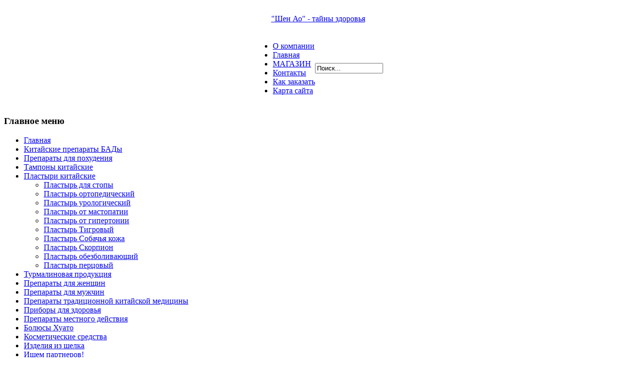

--- FILE ---
content_type: text/html; charset=utf-8
request_url: http://shen-ao.ru/plastyri-lechebnye/2013-02-13-12-18-09
body_size: 6098
content:
<?xml version="1.0" encoding="utf-8"?>
<!DOCTYPE html PUBLIC "-//W3C//DTD XHTML 1.0 Strict//EN" "http://www.w3.org/TR/xhtml1/DTD/xhtml1-strict.dtd">
<html xmlns="http://www.w3.org/1999/xhtml" xml:lang="ru-ru" lang="ru-ru" dir="ltr" >
	<head>
		<!-- The following JDOC Head tag loads all the header and meta information from your site config and content. -->
		  <base href="http://shen-ao.ru/plastyri-lechebnye/2013-02-13-12-18-09" />
  <meta http-equiv="content-type" content="text/html; charset=utf-8" />
  <meta name="keywords" content="китайские препараты, китайская продукция, китайская медицина, ШенАо, китайские препараты для здоровья, для похудения, для стройности, для снижения веса." />
  <meta name="description" content="Интернет-магазин препаратов китайской медицины ШенАо: китайские препараты, китайская медицина,  биологически-активные добавки, БАД, препараты для женщин и препараты для мужчин, озонатор бытовой, кордицепс китайский, кальций жидкий, пластыри на стопы, препараты китайские для похудения, для стройности, для снижения веса." />
  <meta name="generator" content="Joomla! - Open Source Content Management" />
  <title>Пластыри китайские лечебные</title>
  <link href="/plastyri-lechebnye/2013-02-13-12-18-09?format=feed&amp;type=rss" rel="alternate" type="application/rss+xml" title="RSS 2.0" />
  <link href="/plastyri-lechebnye/2013-02-13-12-18-09?format=feed&amp;type=atom" rel="alternate" type="application/atom+xml" title="Atom 1.0" />
  <link href="/templates/Shenao/favicon.ico" rel="shortcut icon" type="image/vnd.microsoft.icon" />
  <link href="http://shen-ao.ru/component/search/?Itemid=7&amp;catid=195&amp;id=195&amp;format=opensearch" rel="search" title="Искать Интернет-магазин препаратов китайской медицины ШенАо" type="application/opensearchdescription+xml" />
  <script src="/media/system/js/mootools-core.js" type="text/javascript"></script>
  <script src="/media/system/js/core.js" type="text/javascript"></script>
  <script src="/media/system/js/caption.js" type="text/javascript"></script>
  <script src="/media/system/js/mootools-more.js" type="text/javascript"></script>
  <script type="text/javascript">
window.addEvent('load', function() {
				new JCaption('img.caption');
			});window.addEvent('domready', function() {
			$$('.hasTip').each(function(el) {
				var title = el.get('title');
				if (title) {
					var parts = title.split('::', 2);
					el.store('tip:title', parts[0]);
					el.store('tip:text', parts[1]);
				}
			});
			var JTooltips = new Tips($$('.hasTip'), { maxTitleChars: 50, fixed: false});
		});
  </script>


		 
		<meta name="google-site-verification" content="lM_OShHgPgZivEAJGu7GIBUdjsTaEAo0B96Zt8-r3DA" />
		<meta name='yandex-verification' content='60bb5249548dd460' />
		<link rel="stylesheet" href="/templates/system/css/system.css" type="text/css" />
		<link rel="stylesheet" href="/templates/Shenao/css/template.css" type="text/css" />
		<!--[if lte IE 6]>
		<link href="/templates//css/ieonly.css" rel="stylesheet" type="text/css" />
		<![endif]-->
	</head>
	<body class="body_bg">
	<div id="page_bg">
		<div id="page_bg1">
		<!--header start -->
		<div id="header">
			<div id="logo">
				<table cellspacing="0" cellpadding="0" style="width: 940px; height: 60px; text-align: center; margin: 0 auto;">
					<tr><td style="text-align: center; vertical-align: middle;">
						<a href="/">"Шен Ао" - тайны здоровья</a>
					</td></tr>
				</table>
			</div>	
		</div>
		<!--header end -->
		
		<!--topmenu start-->
		<div class="pill_m">
			<div id="pillmenu">
			<table cellspacing="0" cellpadding="0" style="margin: 0 auto;">
				<tr><td>
				
<ul class="menu">
<li class="item-12"><a href="/o-kompanii-shen-ao" >О компании</a></li><li class="item-13"><a href="/" >Главная</a></li><li class="item-19"><a href="/magazin" >МАГАЗИН</a></li><li class="item-21"><a href="/kontakty-regiony" >Контакты</a></li><li class="item-24"><a href="/kak-sdelat-zakaz-v-nashem-magazine" >Как заказать</a></li><li class="item-74"><a href="/karta-sayta" >Карта сайта</a></li></ul>

				</td>
				<td>
				<form action="/plastyri-lechebnye" method="post">
	<div class="search">
		<input name="searchword" id="mod-search-searchword" maxlength="20"  class="inputbox" type="text" size="15" value="Поиск..."  onblur="if (this.value=='') this.value='Поиск...';" onfocus="if (this.value=='Поиск...') this.value='';" />	<input type="hidden" name="task" value="search" />
	<input type="hidden" name="option" value="com_search" />
	<input type="hidden" name="Itemid" value="7" />
	</div>
</form>

				</td></tr>
			</table>
			</div>
		</div>	
		
		<!--topmenu end-->
		
		<!--center start-->
		<div class="central">
			<div id="wrapper">
				<div id="content">
					<!--pathway start-->
					<div class="cpathway">
						
					</div>
					<!--pathway end-->
											<div id="leftcolumn" style="margin:25px 0 0 0;">	
									<div class="module_menu">
			<div>
				<div>
					<div>
													<h3>Главное меню</h3>
											
<ul class="menu">
<li class="item-98"><a href="/" >Главная</a></li><li class="item-2 parent"><a href="/bady" >Китайские препараты БАДы</a></li><li class="item-17 parent"><a href="/preparaty-dlya-pohudeniya" >Препараты для похудения</a></li><li class="item-3"><a href="/lechebno-profilakticheskie-tampony-chin-gun" >Тампоны китайские</a></li><li class="item-7 current active deeper parent"><a href="/plastyri-lechebnye" >Пластыри китайские</a><ul><li class="item-55"><a href="/plastyri-lechebnye/plastyr-na-stopy" >Пластырь для стопы</a></li><li class="item-56"><a href="/plastyri-lechebnye/plastyr-ortopedicheskiy" >Пластырь ортопедический</a></li><li class="item-57"><a href="/plastyri-lechebnye/plastyr-urologicheskiy" >Пластырь урологический</a></li><li class="item-58"><a href="/plastyri-lechebnye/plastyr-ot-mastopatii" >Пластырь от мастопатии</a></li><li class="item-83"><a href="/plastyri-lechebnye/plastyr-ot-gipertonii" >Пластырь от гипертонии</a></li><li class="item-92"><a href="/plastyri-lechebnye/plastyr-tigrovyy" >Пластырь Тигровый</a></li><li class="item-93"><a href="/plastyri-lechebnye/plastyr-sobach-ya-kozha" >Пластырь Собачья кожа</a></li><li class="item-94"><a href="/plastyri-lechebnye/plastyr-skorpion" >Пластырь Скорпион</a></li><li class="item-95"><a href="/plastyri-lechebnye/plastyr-obezbolivayuschiy" >Пластырь обезболивающий</a></li><li class="item-96"><a href="/plastyri-lechebnye/plastyr-pertsovyy" >Пластырь перцовый</a></li></ul></li><li class="item-15 parent"><a href="/turmalinovaya-produktsiya" >Турмалиновая продукция</a></li><li class="item-5 parent"><a href="/kitayskie-preparaty-dlya-zhenschin" >Препараты для женщин</a></li><li class="item-6 parent"><a href="/preparaty-dlya-muzhchin" >Препараты для мужчин</a></li><li class="item-75"><a href="/preparaty-kitayskoy-meditsiny" >Препараты традиционной китайской медицины</a></li><li class="item-4 parent"><a href="/pribory" >Приборы для здоровья</a></li><li class="item-9"><a href="/preparaty-mestnogo-deystviya" >Препараты местного действия</a></li><li class="item-63"><a href="/bolyusy-huato-hua-tuo" >Болюсы Хуато</a></li><li class="item-8"><a href="/kosmeticheskie-sredstva" >Косметические средства</a></li><li class="item-10"><a href="/izdeliya-iz-natural-nogo-shelka" >Изделия из шелка</a></li><li class="item-14"><a href="/ischem-partnerov" >Ищем партнеров!</a></li><li class="item-16"><a href="/sertifikaty" >Сертификаты</a></li></ul>
					</div>
				</div>
			</div>
		</div>
			<div class="module vitrina">
			<div>
				<div>
					<div>
													<h3>Витрина</h3>
											 <div style="text-align:left;background-color: transparent; width:170px;
                       margin-top: 2px; margin-right: 2px; margin-bottom: 2px; margin-left: 2px;" >
               <marquee behavior="scroll" 
                        direction="up"  
                        height="500"
                        width="170"
                        scrollamount="1"
                        scrolldelay="30"
                        truespeed="true" onmouseover="this.stop()" onmouseout="this.start()"
                        style="text-align: center; color: #000000; font-weight: lighter; font-size: 11px;" ><div><a href="/magazin/plastyri/tigrovyy_plastyr" title="Тигровый пластырь"><img src="/images/stories/virtuemart/product/resized/_________________511be94f89e2d_90x90.png" alt="Тигровый пластырь" /><br/><div class="vm-scroll-name">Тигровый пластырь</div></a></div><div class="productDetail">применяется при ревма­тизме, артрите, болях в спине, неврал­гии, мышечных болях, растяжениях связок, ушибах.</div><div class="productPrice"><div class="productPrice">200.00 руб</div></div><form class="productAddtocart" action="http://shen-ao.ru/index.php" method="post" name="addtocart" >
				<input type="hidden" name="option" value="com_virtuemart" />
				<input type="hidden" class="pname" value="Тигровый пластырь">
				<input type="hidden" name="view" value="cart">
				<input type="hidden" name="task" value="add" />
				<input type="hidden" name="virtuemart_product_id[]" value="178" />
				<input type="hidden" name="quantity[]" value="1" />

				<input type="hidden" name="virtuemart_manufacturer_id" value="1">
		        <input type="hidden" name="virtuemart_category_id[]" value="2">

				<input type="submit" name="addtocart" class="addtocart-button addtocart_button_module2" value="Купить" title="Купить" />
				</form><br /><br /><div><a href="/magazin/bady/фитокапсулы-для-женщин-2" title="Алтайские фитокапсулы «СЧАСТЬЕ БЫТЬ ЖЕНЩИНОЙ №2»"><img src="/" alt="Алтайские фитокапсулы «СЧАСТЬЕ БЫТЬ ЖЕНЩИНОЙ №2»" /><br/><div class="vm-scroll-name">Алтайские фитокапсулы «СЧАСТЬЕ БЫТЬ ЖЕНЩИНОЙ №2»</div></a></div><div class="productDetail">Травы, входящие в состав Алтайских фитокапсул «СЧАСТЬЕ БЫТЬ ЖЕНЩИНОЙ» №2, способствуют нормализации гормональнального фона, благотворно влияют на функционирование органов женской половой сферы, улучшают самочувствие в период наступления климакса</div><div class="productPrice"><div class="productPrice">738.00 руб</div></div><form class="productAddtocart" action="http://shen-ao.ru/index.php" method="post" name="addtocart" >
				<input type="hidden" name="option" value="com_virtuemart" />
				<input type="hidden" class="pname" value="Алтайские фитокапсулы «СЧАСТЬЕ БЫТЬ ЖЕНЩИНОЙ №2»">
				<input type="hidden" name="view" value="cart">
				<input type="hidden" name="task" value="add" />
				<input type="hidden" name="virtuemart_product_id[]" value="283" />
				<input type="hidden" name="quantity[]" value="1" />

				<input type="hidden" name="virtuemart_manufacturer_id" value="Array">
		        <input type="hidden" name="virtuemart_category_id[]" value="1">

				<input type="submit" name="addtocart" class="addtocart-button addtocart_button_module2" value="Купить" title="Купить" />
				</form><br /><br /><div><a href="/magazin/chai/chay_dlya_ochischeniya_kishechnika" title="Чай для очищения кишечника"><img src="/images/stories/virtuemart/product/resized/_________________4cd80fb3a28b8_90x90.png" alt="Чай для очищения кишечника" /><br/><div class="vm-scroll-name">Чай для очищения кишечника</div></a></div><div class="productDetail">обезвреживание, послабление, опорожнение кишечника, выводит токсины из организма.</div><div class="productPrice"><div class="productPrice">990.00 руб</div></div><form class="productAddtocart" action="http://shen-ao.ru/index.php" method="post" name="addtocart" >
				<input type="hidden" name="option" value="com_virtuemart" />
				<input type="hidden" class="pname" value="Чай для очищения кишечника">
				<input type="hidden" name="view" value="cart">
				<input type="hidden" name="task" value="add" />
				<input type="hidden" name="virtuemart_product_id[]" value="49" />
				<input type="hidden" name="quantity[]" value="1" />

				<input type="hidden" name="virtuemart_manufacturer_id" value="1">
		        <input type="hidden" name="virtuemart_category_id[]" value="6">

				<input type="submit" name="addtocart" class="addtocart-button addtocart_button_module2" value="Купить" title="Купить" />
				</form><br /><br /><div><a href="/magazin/preparaty_mestnogo_deystviya/kapli_dlya_glaz_run_jie" title="Капли для глаз"><img src="/images/stories/virtuemart/product/resized/_________________50f834e96d919_90x90.png" alt="Капли для глаз" /><br/><div class="vm-scroll-name">Капли для глаз</div></a></div><div class="productDetail">препарат очищает глаза, останавливает жжение, устраняет зрительное перенапряжение, сдерживает рост бактерий в глазах ...</div><div class="productPrice"><div class="productPrice">670.00 руб</div></div><form class="productAddtocart" action="http://shen-ao.ru/index.php" method="post" name="addtocart" >
				<input type="hidden" name="option" value="com_virtuemart" />
				<input type="hidden" class="pname" value="Капли для глаз">
				<input type="hidden" name="view" value="cart">
				<input type="hidden" name="task" value="add" />
				<input type="hidden" name="virtuemart_product_id[]" value="67" />
				<input type="hidden" name="quantity[]" value="1" />

				<input type="hidden" name="virtuemart_manufacturer_id" value="1">
		        <input type="hidden" name="virtuemart_category_id[]" value="9">

				<input type="submit" name="addtocart" class="addtocart-button addtocart_button_module2" value="Купить" title="Купить" />
				</form><br /><br /><div><a href="/magazin/plastyri/plastyr_skorpion" title="Пластырь "Скорпион""><img src="/images/stories/virtuemart/product/resized/_________________4ccad60ee4e46_90x90.png" alt="Пластырь "Скорпион"" /><br/><div class="vm-scroll-name">Пластырь "Скорпион"</div></a></div><div class="productDetail">Показания: ревматоидный артрит;  периартрит; межлопаточные боли; пояснично-крестцовый радикулит; артрит, артроз коленных суставов.</div><div class="productPrice"><div class="productPrice">200.00 руб</div></div><form class="productAddtocart" action="http://shen-ao.ru/index.php" method="post" name="addtocart" >
				<input type="hidden" name="option" value="com_virtuemart" />
				<input type="hidden" class="pname" value="Пластырь "Скорпион"">
				<input type="hidden" name="view" value="cart">
				<input type="hidden" name="task" value="add" />
				<input type="hidden" name="virtuemart_product_id[]" value="107" />
				<input type="hidden" name="quantity[]" value="1" />

				<input type="hidden" name="virtuemart_manufacturer_id" value="1">
		        <input type="hidden" name="virtuemart_category_id[]" value="2">

				<input type="submit" name="addtocart" class="addtocart-button addtocart_button_module2" value="Купить" title="Купить" />
				</form><br /><br /><div><a href="/magazin/bady/фитокапсулы-для-женщин-1" title="Алтайские фитокапсулы «СЧАСТЬЕ БЫТЬ ЖЕНЩИНОЙ №1»"><img src="/" alt="Алтайские фитокапсулы «СЧАСТЬЕ БЫТЬ ЖЕНЩИНОЙ №1»" /><br/><div class="vm-scroll-name">Алтайские фитокапсулы «СЧАСТЬЕ БЫТЬ ЖЕНЩИНОЙ №1»</div></a></div><div class="productDetail">Травы, входящие в состав Алтайских фитокапсул «СЧАСТЬЕ БЫТЬ ЖЕНЩИНОЙ» №1, оказывают регулирующее действие на функции органов женской половой сферы, нормализуют гормональный баланс, помогают женщине быть здоровой и привлекательной долгие годы.</div><div class="productPrice"><div class="productPrice">738.00 руб</div></div><form class="productAddtocart" action="http://shen-ao.ru/index.php" method="post" name="addtocart" >
				<input type="hidden" name="option" value="com_virtuemart" />
				<input type="hidden" class="pname" value="Алтайские фитокапсулы «СЧАСТЬЕ БЫТЬ ЖЕНЩИНОЙ №1»">
				<input type="hidden" name="view" value="cart">
				<input type="hidden" name="task" value="add" />
				<input type="hidden" name="virtuemart_product_id[]" value="282" />
				<input type="hidden" name="quantity[]" value="1" />

				<input type="hidden" name="virtuemart_manufacturer_id" value="Array">
		        <input type="hidden" name="virtuemart_category_id[]" value="1">

				<input type="submit" name="addtocart" class="addtocart-button addtocart_button_module2" value="Купить" title="Купить" />
				</form><br /><br /><div><a href="/magazin/turmalinovaya_produktsiya/турмалиновые-наколенники-с-биофотонами-33-см" title="Турмалиновые наколенники с биофотонами 33 см"><img src="/" alt="Турмалиновые наколенники с биофотонами 33 см" /><br/><div class="vm-scroll-name">Турмалиновые наколенники с биофотонами 33 см</div></a></div><div class="productDetail">- Ревматический и ревматоидный артрит.
- Боли в коленных мышцах, невралгии, судороги голени.
- Варикозное расширение вен, онемение мышц.</div><div class="productPrice"><div class="productPrice">1980.00 руб</div></div><form class="productAddtocart" action="http://shen-ao.ru/index.php" method="post" name="addtocart" >
				<input type="hidden" name="option" value="com_virtuemart" />
				<input type="hidden" class="pname" value="Турмалиновые наколенники с биофотонами 33 см">
				<input type="hidden" name="view" value="cart">
				<input type="hidden" name="task" value="add" />
				<input type="hidden" name="virtuemart_product_id[]" value="215" />
				<input type="hidden" name="quantity[]" value="1" />

				<input type="hidden" name="virtuemart_manufacturer_id" value="Array">
		        <input type="hidden" name="virtuemart_category_id[]" value="13">

				<input type="submit" name="addtocart" class="addtocart-button addtocart_button_module2" value="Купить" title="Купить" />
				</form><br /><br />    </marquee>
            </div>					</div>
				</div>
			</div>
		</div>
	
							
 						</div>
												
												
												<div id="maincolumn_full">
													<div class="nopad">	
								
<div id="system-message-container">
</div>
								<div class="scroller"></div>
								<div class="blog">

	



	<div class="category-desc">
			<div class="clr"></div>
	</div>



			<div class="items-row cols-3 row-0">
		<div class="item column-1">
		


	


<div>
<h2>Пластырь перцовый</h2>
<span style="font-size: 8pt;"><img src="/images/stories/2/plastrs/percovui_plastur2.png" border="0" alt="percovui_plastur2" width="69" height="100" style="margin-right: 5px; float: left;" />применяется при: невралгии; <br />- растяжений;<br />- ушибов;<br />- воспалений.</span></div>
<div><span style="font-size: 8pt;">Применим при простудных и воспалительных процессах: ангина; гайморит;отит; бронхит </span></div>

		<p class="readmore">
				<a href="/plastyri-lechebnye/plastyr-pertsovyy">
					Подробнее...</a>
		</p>


<div class="item-separator"></div>
	</div>
						<span class="row-separator"></span>
				</div>

				




	

</div>

							</div>
						</div>
						
						
					<div class="clr"></div>
				</div>		
			</div>
		</div>
		<!--center end-->
		
		
	</div>	
	</div>
		<!--footer start-->
		<div id="footer">
			<div id="f123">
				<div><br><br>
						<div id="copyright">
						&copy; 2010-2012 <a href="/">"Шен Ао"</a> - китайская медицина, китайские препараты, бады для здоровья.                               <br><br>
<!--LiveInternet counter--><script type="text/javascript"><!--
document.write("<a href='http://www.liveinternet.ru/click' "+
"target=_blank><img src='//counter.yadro.ru/hit?t12.16;r"+
escape(document.referrer)+((typeof(screen)=="undefined")?"":
";s"+screen.width+"*"+screen.height+"*"+(screen.colorDepth?
screen.colorDepth:screen.pixelDepth))+";u"+escape(document.URL)+
";"+Math.random()+
"' alt='' title='LiveInternet: показано число просмотров за 24"+
" часа, посетителей за 24 часа и за сегодня' "+
"border='0' width='88' height='31'><\/a>")
//--></script><!--/LiveInternet-->
<!-- Yandex.Metrika counter -->
<script src="//mc.yandex.ru/metrika/watch.js" type="text/javascript"></script>
<script type="text/javascript">
try { var yaCounter931601 = new Ya.Metrika({id:931601});
} catch(e) { }
</script>
<noscript><div><img src="//mc.yandex.ru/watch/931601" style="position:absolute; left:-9999px;" alt="" /></div></noscript>
<!-- /Yandex.Metrika counter -->				
					</div> 
					<div style=" padding: 5px 0; text-align: center; color: #4C4C4C;"> </div>
				</div>
			</div>
		</div>
		<!--footer end-->	
	
	
<script type="text/javascript">
var gaJsHost = (("https:" == document.location.protocol) ? "https://ssl." : "http://www.");
document.write(unescape("%3Cscript src='" + gaJsHost + "google-analytics.com/ga.js' type='text/javascript'%3E%3C/script%3E"));
</script>
<script type="text/javascript">
try {
var pageTracker = _gat._getTracker("UA-10013591-1");
pageTracker._trackPageview();
} catch(err) {}</script>


	</body>
</html>
